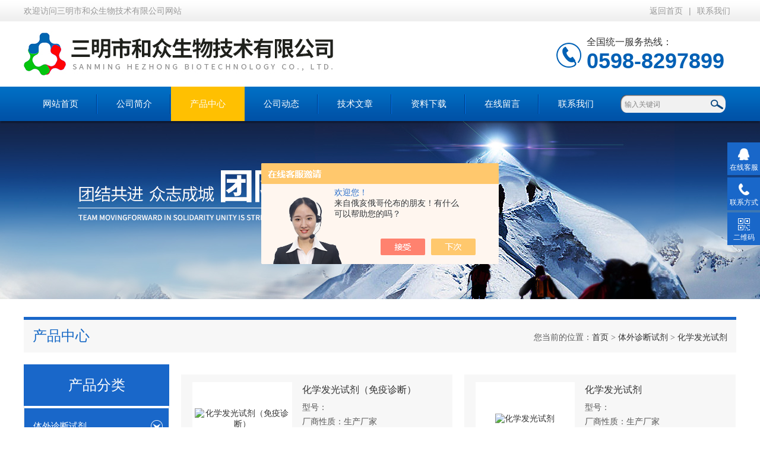

--- FILE ---
content_type: text/html; charset=utf-8
request_url: http://www.fjhzsw.com/SonList-1348885.html
body_size: 5055
content:
<!DOCTYPE html PUBLIC "-//W3C//DTD XHTML 1.0 Transitional//EN" "http://www.w3.org/TR/xhtml1/DTD/xhtml1-transitional.dtd">
<html xmlns="http://www.w3.org/1999/xhtml">
<head>
<link rel="canonical" href="http://www.fjhzsw.com/SonList-1348885.html" />

<meta http-equiv="Content-Type" content="text/html; charset=utf-8" />
<meta http-equiv="x-ua-compatible" content="ie=edge,chrome=1">
<TITLE>化学发光试剂,化学发光试剂型号,化学发光试剂厂家</TITLE>
<META NAME="Description" CONTENT="三明市和众生物技术有限公司专业供应销售化学发光试剂系列产品,公司具有良好的市场信誉,专业的售后和技术服务团队,凭借多年不断技术创新,迎得了客户的认可,欢迎来电来涵洽谈合作！">
<META NAME="Keywords" CONTENT="化学发光试剂,化学发光试剂型号,化学发光试剂厂家">
<link type="text/css" rel="stylesheet" href="/Skins/208113/css/index.css" /> 
<script type="text/javascript" src="/Skins/208113/js/jquery-1.8.3.min.js"></script>
<script type="text/javascript" src="/Skins/208113/js/jquery.SuperSlide.js"></script>
<!--导航当前状态 JS-->
<script language="javascript" type="text/javascript"> 
	var nav= '3';
</script>
<!--导航当前状态 JS END-->
<script type="application/ld+json">
{
"@context": "https://ziyuan.baidu.com/contexts/cambrian.jsonld",
"@id": "http://www.fjhzsw.com/SonList-1348885.html",
"title": "化学发光试剂,化学发光试剂型号,化学发光试剂厂家",
"upDate": "2025-12-26T13:48:19"
    }</script>
<script language="javaScript" src="/js/JSChat.js"></script><script language="javaScript">function ChatBoxClickGXH() { DoChatBoxClickGXH('https://chat.chem17.com',192883) }</script><script>!window.jQuery && document.write('<script src="https://public.mtnets.com/Plugins/jQuery/2.2.4/jquery-2.2.4.min.js" integrity="sha384-rY/jv8mMhqDabXSo+UCggqKtdmBfd3qC2/KvyTDNQ6PcUJXaxK1tMepoQda4g5vB" crossorigin="anonymous">'+'</scr'+'ipt>');</script><script type="text/javascript" src="https://chat.chem17.com/chat/KFCenterBox/208113"></script><script type="text/javascript" src="https://chat.chem17.com/chat/KFLeftBox/208113"></script><script>
(function(){
var bp = document.createElement('script');
var curProtocol = window.location.protocol.split(':')[0];
if (curProtocol === 'https') {
bp.src = 'https://zz.bdstatic.com/linksubmit/push.js';
}
else {
bp.src = 'http://push.zhanzhang.baidu.com/push.js';
}
var s = document.getElementsByTagName("script")[0];
s.parentNode.insertBefore(bp, s);
})();
</script>
</head>

<body>
<!--最外层大盒子-->
<div class="wrapper w_100">
<!--头部通栏条-->
<div class="t-bg w_100">
<div class="topline w_1100">
<p class="fl">欢迎访问三明市和众生物技术有限公司网站</p>
<p class="fr"><a href="/" class="wx">返回首页</a>|<a href="/contact.html" target="_blank">联系我们</a></p>
</div>
</div>
<!--网站头部-->
<div class="header w_1100">
	<div class="logo"><a href="/"><img src="/Skins/208113/images/logo.jpg" alt="三明市和众生物技术有限公司" /></a></div>
	<div class="top_tel"><p>全国统一服务热线：</p><span>0598-8297899</span></div>
</div>
<!--网站导航-->
<div class="h-bg w_100">
<div class="inner w_1100">
<div class="topmenu">
<ul>
    <li id="navId1"><a href="/">网站首页</a></li>
	<li id="navId2"><a  href="/aboutus.html">公司简介</a></li>
  	<li id="navId3"><a href="/products.html">产品中心</a></li>
  	<li id="navId4"><a href="/news.html">公司动态</a></li>
  	<li id="navId5"><a href="/article.html">技术文章</a></li>
  	<li id="navId8"><a href="/down.html">资料下载</a></li>
    <li id="navId6"><a  href="/order.html">在线留言</a></li>
	<li id="navId7"><a   href="/contact.html" >联系我们</a></li>
</ul>
<script language="javascript" type="text/javascript">
try {
    document.getElementById("navId" + nav).className = "active";
}
catch (e) {}
</script>
</div>
<!--搜索-->
<div class="searchbox">

<form name="form1" method="post" action="/products.html" onsubmit="return checkform(form1)" class="input">
        <input name="keyword" onblur="if(this.value=='')this.value='输入关键词'" onfocus="this.value=''" value="输入关键词" type="text" class="search-txt">
        <input name="" type="submit" class="search-btn" value="">
      </form>


</div>
<div class="clear"></div>
</div>
</div>

<div class="nybanner"><img src="/skins/208113/images/nybanner.jpg"></div>

<script src="https://www.chem17.com/mystat.aspx?u=8297899"></script>



<!--主要内容-->
<div class="content w_1100">

<div class="h-6"><b style=" font-weight:normal;">产品中心</b><span>您当前的位置：<a href="/">首页</a> > <a href="/ParentList-601403.html" rel="体外诊断试剂">体外诊断试剂</a> > <a href="/SonList-1348885.html" rel="化学发光试剂">化学发光试剂</a></span></div>
<!--率先部分-->
<div class="c-1 w_1100">
<!--左-->
<div class="c-left">
<div class="h-2"><a href="/product.html">产品分类</a></div>
<ul>
      
	<li>
        <a onclick="showsubmenu('体外诊断试剂')" class="yj" style="background: #1967c9;color:#fff;">体外诊断试剂</a>
        <span onclick="showsubmenu('体外诊断试剂')" style="background: #1967c9 url(/Skins/208113/images/ic-4.png) center center no-repeat"></span>
        <div>
            <ul>
            
            <li><a href="/SonList-2617896.html">> 医学诊断试剂</a></li>
            
            <li><a href="/SonList-2165136.html">> 医学诊断染色液</a></li>
            
            <li><a href="/SonList-1709181.html">> 过敏源试剂</a></li>
            
            <li><a href="/SonList-1348885.html">> 化学发光试剂</a></li>
            
            <li><a href="/SonList-1688634.html">> 真菌荧光染色液</a></li>
            
            <li><a href="/SonList-1399345.html">> 生物芯片试剂</a></li>
            
            <li><a href="/SonList-1012283.html">> 精子DNA检测系列</a></li>
            
            <li><a href="/SonList-753625.html">> 皮肤科诊断试剂盒</a></li>
            
            <li><a href="/SonList-601419.html">> BV检测试剂盒</a></li>
            
            <li><a href="/SonList-601405.html">> 化学发光免疫诊断试剂</a></li>
            
            </ul>
        </div>
    </li>
  	
    <li><a href="/products.html"  class="yj">更多商品</a></li>
  </ul>
  
  
  
  <div class="biao"><a href="/article.html">相关文章</a></div>
<div class="shipin">
<ul>

<li><a href="/Article-598434.html">化学发光试剂盒的原理</a></li>
  
<li><a href="/Article-3506077.html">过敏源试剂检测的结果如何解读？</a></li>
  
<li><a href="/Article-4199946.html">斑贴试验诊断盒优势</a></li>
  
<li><a href="/Article-3371401.html">液基细胞(TCT)试验的原理、应用、优点和限制</a></li>
  
<li><a href="/Article-426763.html">巴氏染色简介</a></li>
  
<li><a href="/Article-3296425.html">谨记！使用过敏源试剂时需要注意这些</a></li>
  
<li><a href="/Article-3383397.html">分享可以帮助预防细菌性阴道病BV发生的措施</a></li>
  
<li><a href="/Article-4266217.html">鼻炎反复太折磨？电动洗鼻器：温和冲洗，给鼻腔 “深度焕新”</a></li>
  
<li><a href="/Article-3540951.html">利用真菌荧光染色法对食品中微生物的检测与鉴定</a></li>
  
<li><a href="/Article-3289608.html">关于斑贴试验的知识,你知道多少</a></li>
  
  	</ul>
<div class="clear"></div>
</div>
</div>
<!--右-->
<div class="c-right">


<div class="pro_bdlist">
<ul>
 
			
 <li><div class="pic"><a href="/Products-26345126.html" title="化学发光试剂（免疫诊断）"><img src="http://img52.chem17.com/gxhpic_12e1032dc8/922d359f624715fdf0c435db13df985a1eaf1df3f7654e21d7a4f80375e41e626384a1c90c4ac101_400_400_5.jpg" alt="化学发光试剂（免疫诊断）" /><i class="iblock"></i></a></div>
<div class="wz">
    <a href="/Products-26345126.html" title="化学发光试剂（免疫诊断）" class="tlt">化学发光试剂（免疫诊断）</a>
    <div class="cs"><p>型号：<span></span></p><p>厂商性质：<span>生产厂家</span></p></div>
    <a href="/Products-26345126.html" class="ckxq">查看详情</a>
</div>
  </li>
 
 <li><div class="pic"><a href="/Products-26326298.html" title="化学发光试剂"><img src="http://img52.chem17.com/gxhpic_12e1032dc8/922d359f624715fdf0c435db13df985a1eaf1df3f7654e21d7a4f80375e41e626384a1c90c4ac101_400_400_5.jpg" alt="化学发光试剂" /><i class="iblock"></i></a></div>
<div class="wz">
    <a href="/Products-26326298.html" title="化学发光试剂" class="tlt">化学发光试剂</a>
    <div class="cs"><p>型号：<span></span></p><p>厂商性质：<span>生产厂家</span></p></div>
    <a href="/Products-26326298.html" class="ckxq">查看详情</a>
</div>
  </li>
 
			
			
 <li><div class="pic"><a href="/Products-26299758.html" title="化学发光试剂性能"><img src="http://img52.chem17.com/gxhpic_12e1032dc8/922d359f624715fdf0c435db13df985a1eaf1df3f7654e21d7a4f80375e41e626384a1c90c4ac101_400_400_5.jpg" alt="化学发光试剂性能" /><i class="iblock"></i></a></div>
<div class="wz">
    <a href="/Products-26299758.html" title="化学发光试剂性能" class="tlt">化学发光试剂性能</a>
    <div class="cs"><p>型号：<span></span></p><p>厂商性质：<span>生产厂家</span></p></div>
    <a href="/Products-26299758.html" class="ckxq">查看详情</a>
</div>
  </li>
 
 <li><div class="pic"><a href="/Products-17461273.html" title="性激素（六项）化学发光试剂盒"><img src="http://img65.chem17.com/gxhpic_12e1032dc8/3b195b18311f7733f00d42ed02d447e92e2841295c225117b5c5452b70a6465375b8317e94575130_400_400_5.jpg" alt="性激素（六项）化学发光试剂盒" /><i class="iblock"></i></a></div>
<div class="wz">
    <a href="/Products-17461273.html" title="性激素（六项）化学发光试剂盒" class="tlt">性激素（六项）化学发光试剂盒</a>
    <div class="cs"><p>型号：<span></span></p><p>厂商性质：<span>生产厂家</span></p></div>
    <a href="/Products-17461273.html" class="ckxq">查看详情</a>
</div>
  </li>
 
			
			
 <li><div class="pic"><a href="/Products-26565179.html" title="性激素（六项）化学发光免疫分析试剂盒"><img src="http://img65.chem17.com/gxhpic_12e1032dc8/3b195b18311f7733f00d42ed02d447e92e2841295c225117b5c5452b70a6465375b8317e94575130_400_400_5.jpg" alt="性激素（六项）化学发光免疫分析试剂盒" /><i class="iblock"></i></a></div>
<div class="wz">
    <a href="/Products-26565179.html" title="性激素（六项）化学发光免疫分析试剂盒" class="tlt">性激素（六项）化学发光免疫分析试剂盒</a>
    <div class="cs"><p>型号：<span></span></p><p>厂商性质：<span>生产厂家</span></p></div>
    <a href="/Products-26565179.html" class="ckxq">查看详情</a>
</div>
  </li>
 
			
			
			
<div class="clear"></div>
</ul>
</div>
<!--分页-->
<div class="listpage">共&nbsp;5&nbsp;条记录，当前&nbsp;1&nbsp;/&nbsp;1&nbsp;页&nbsp;&nbsp;首页&nbsp;&nbsp;上一页&nbsp;&nbsp;下一页&nbsp;&nbsp;末页&nbsp;&nbsp;跳转到第<input style="width:20px" class="p_input" type="text" name="custompage" id="custompage" onkeypress="return event.keyCode>=48&&event.keyCode<=57">页&nbsp;<input type="button" value="GO" style="width:40px;height:22px"/></div>
</div>

</div>
<div class="clear"></div>
</div>
<!--尾部版权-->
<footer class="footer">
    <div class="wrapper w1100">
        <div class="ft-inner">
            <div class="leftCon">
                <div class="ft-info">
                    <div class="ft-logo"><img src="/Skins/208113/images/footlogo.png" alt="三明市和众生物技术有限公司"></div>
                    <div class="ft-tel">
                        <span>邮箱</span>
                        <p>273498649@qq.com</p> 
                    </div>
                    <div class="ft-address">
                        <span>地址</span>
                        <p>福建省三明市荆东工业园60号</p>
                    </div>
                </div>
            </div>
            <div class="rightCon">
                <div class="ft-QRcode">
                    <div class="pic"><img src="/Skins/208113/images/side_ewm.jpg" /></div>
                    <div class="tit">扫一扫，关注我们</div>
                </div>
            </div>
        </div>
        <div class="ft-copyright">
            <div class="fl">
                <div align="center"><span>&copy;2026 三明市和众生物技术有限公司  版权所有  All Rights Reserved.</span>
                    <span>备案号：<a href="http://beian.miit.gov.cn/" target="_blank">闽ICP备2025118287号-1</a></span>
                    <span><a href="/sitemap.xml" target="_blank">sitemap.xml</a></span>
                    <span>技术支持：<A href="https://www.chem17.com" target="_blank" >化工仪器网</A></span>
                    </div>
            </div>
      </div>
    </div>
</footer>

<div class="suspension">
	<div class="suspension-box">
		<a href="#" class="a a-service "><i class="i"></i><span>在线客服</span></a>
		<a href="javascript:;" class="a a-service-phone "><i class="i"></i><span>联系方式</span></a>
		<a href="javascript:;" class="a a-qrcode"><i class="i"></i><span>二维码</span></a>
		<a href="javascript:;" class="a a-top"><i class="i"></i></a>
		<div class="d d-service">
			<i class="arrow"></i>
			<div class="inner-box">
				<div class="d-service-item clearfix">
					<a href="tencent://Message/?Uin=450946401&amp;websiteName=www.fjhzsw.com=&amp;Menu=yes"  target="_blank" class="clearfix"><span class="circle"><i class="i-qq"></i></span><p>咨询在线客服</p></a>
				</div>
			</div>
		</div>
		<div class="d d-service-phone">
			<i class="arrow"></i>
			<div class="inner-box">
				<div class="d-service-item clearfix">
					<span class="circle"><i class="i-tel"></i></span>
					<div class="text">
						<p>服务热线</p>
						<p class="red number">13906088655</p>
					</div>
				</div>
			</div>
		</div>
		<div class="d d-qrcode">
			<i class="arrow"></i>
			<div class="inner-box">
				<div class="qrcode-img"><img src="/Skins/208113/images/side_ewm.jpg" alt=""></div>
				<p>扫一扫，关注我们</p>
			</div>
		</div>

	</div>
</div>

<script type="text/javascript" src="/Skins/208113/js/qq.js"></script> 
<script type="text/javascript" src="/Skins/208113/js/pt_js.js"></script>
	
</div>

 <script type='text/javascript' src='/js/VideoIfrmeReload.js?v=001'></script>
  
</html>
</body>